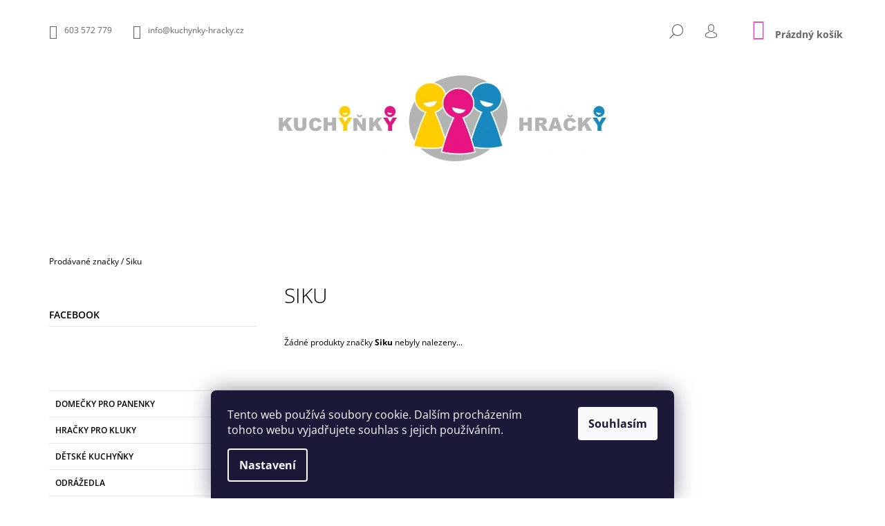

--- FILE ---
content_type: text/html; charset=utf-8
request_url: https://www.kuchynky-hracky.cz/siku/
body_size: 14637
content:
<!doctype html><html lang="cs" dir="ltr" class="header-background-light external-fonts-loaded"><head><meta charset="utf-8" /><meta name="viewport" content="width=device-width,initial-scale=1" /><title>Siku - Kuchyňky Hračky</title><link rel="preconnect" href="https://cdn.myshoptet.com" /><link rel="dns-prefetch" href="https://cdn.myshoptet.com" /><link rel="preload" href="https://cdn.myshoptet.com/prj/dist/master/cms/libs/jquery/jquery-1.11.3.min.js" as="script" /><link href="https://cdn.myshoptet.com/prj/dist/master/cms/templates/frontend_templates/shared/css/font-face/open-sans.css" rel="stylesheet"><link href="https://cdn.myshoptet.com/prj/dist/master/shop/dist/font-shoptet-09.css.be95e2133ad7f561273a.css" rel="stylesheet"><script>
dataLayer = [];
dataLayer.push({'shoptet' : {
    "pageId": -24,
    "pageType": "article",
    "currency": "CZK",
    "currencyInfo": {
        "decimalSeparator": ",",
        "exchangeRate": 1,
        "priceDecimalPlaces": 2,
        "symbol": "K\u010d",
        "symbolLeft": 0,
        "thousandSeparator": " "
    },
    "language": "cs",
    "projectId": 129667,
    "cartInfo": {
        "id": null,
        "freeShipping": false,
        "freeShippingFrom": null,
        "leftToFreeGift": {
            "formattedPrice": "0 K\u010d",
            "priceLeft": 0
        },
        "freeGift": false,
        "leftToFreeShipping": {
            "priceLeft": null,
            "dependOnRegion": null,
            "formattedPrice": null
        },
        "discountCoupon": [],
        "getNoBillingShippingPrice": {
            "withoutVat": 0,
            "vat": 0,
            "withVat": 0
        },
        "cartItems": [],
        "taxMode": "ORDINARY"
    },
    "cart": [],
    "customer": {
        "priceRatio": 1,
        "priceListId": 1,
        "groupId": null,
        "registered": false,
        "mainAccount": false
    }
}});
dataLayer.push({'cookie_consent' : {
    "marketing": "denied",
    "analytics": "denied"
}});
document.addEventListener('DOMContentLoaded', function() {
    shoptet.consent.onAccept(function(agreements) {
        if (agreements.length == 0) {
            return;
        }
        dataLayer.push({
            'cookie_consent' : {
                'marketing' : (agreements.includes(shoptet.config.cookiesConsentOptPersonalisation)
                    ? 'granted' : 'denied'),
                'analytics': (agreements.includes(shoptet.config.cookiesConsentOptAnalytics)
                    ? 'granted' : 'denied')
            },
            'event': 'cookie_consent'
        });
    });
});
</script>
<meta property="og:type" content="website"><meta property="og:site_name" content="kuchynky-hracky.cz"><meta property="og:url" content="https://www.kuchynky-hracky.cz/siku/"><meta property="og:title" content="Siku - Kuchyňky Hračky"><meta name="author" content="Kuchyňky Hračky"><meta name="web_author" content="Shoptet.cz"><meta name="dcterms.rightsHolder" content="www.kuchynky-hracky.cz"><meta name="robots" content="index,follow"><meta property="og:image" content="https://cdn.myshoptet.com/usr/www.kuchynky-hracky.cz/user/front_images/hp.jpg?t=1770144391"><meta property="og:description" content="Siku"><meta name="description" content="Siku"><style>:root {--color-primary: #d35fbc;--color-primary-h: 312;--color-primary-s: 57%;--color-primary-l: 60%;--color-primary-hover: #000000;--color-primary-hover-h: 0;--color-primary-hover-s: 0%;--color-primary-hover-l: 0%;--color-secondary: #d35fbc;--color-secondary-h: 312;--color-secondary-s: 57%;--color-secondary-l: 60%;--color-secondary-hover: #000000;--color-secondary-hover-h: 0;--color-secondary-hover-s: 0%;--color-secondary-hover-l: 0%;--color-tertiary: #000000;--color-tertiary-h: 0;--color-tertiary-s: 0%;--color-tertiary-l: 0%;--color-tertiary-hover: #000000;--color-tertiary-hover-h: 0;--color-tertiary-hover-s: 0%;--color-tertiary-hover-l: 0%;--color-header-background: #ffffff;--template-font: "Open Sans";--template-headings-font: "Open Sans";--header-background-url: none;--cookies-notice-background: #1A1937;--cookies-notice-color: #F8FAFB;--cookies-notice-button-hover: #f5f5f5;--cookies-notice-link-hover: #27263f;--templates-update-management-preview-mode-content: "Náhled aktualizací šablony je aktivní pro váš prohlížeč."}</style>
    
    <link href="https://cdn.myshoptet.com/prj/dist/master/shop/dist/main-09.less.d7bab9467edf97589f2f.css" rel="stylesheet" />
        
    <script>var shoptet = shoptet || {};</script>
    <script src="https://cdn.myshoptet.com/prj/dist/master/shop/dist/main-3g-header.js.27c4444ba5dd6be3416d.js"></script>
<!-- User include --><!-- project html code header -->
<link rel="apple-touch-icon" sizes="57x57" href="/apple-icon-57x57.png">
<link rel="apple-touch-icon" sizes="60x60" href="/apple-icon-60x60.png">
<link rel="apple-touch-icon" sizes="72x72" href="/apple-icon-72x72.png">
<link rel="apple-touch-icon" sizes="76x76" href="/apple-icon-76x76.png">
<link rel="apple-touch-icon" sizes="114x114" href="/apple-icon-114x114.png">
<link rel="apple-touch-icon" sizes="120x120" href="/apple-icon-120x120.png">
<link rel="apple-touch-icon" sizes="144x144" href="/apple-icon-144x144.png">
<link rel="apple-touch-icon" sizes="152x152" href="/apple-icon-152x152.png">
<link rel="apple-touch-icon" sizes="180x180" href="/apple-icon-180x180.png">
<link rel="icon" type="image/png" sizes="192x192"  href="/android-icon-192x192.png">
<link rel="icon" type="image/png" sizes="32x32" href="/favicon-32x32.png">
<link rel="icon" type="image/png" sizes="96x96" href="/favicon-96x96.png">
<link rel="icon" type="image/png" sizes="16x16" href="/favicon-16x16.png">
<link rel="manifest" href="/manifest.json">
<meta name="msapplication-TileColor" content="#ffffff">
<meta name="msapplication-TileImage" content="/ms-icon-144x144.png">
<meta name="theme-color" content="#ffffff">
<!-- /User include --><link rel="canonical" href="https://www.kuchynky-hracky.cz/siku/" />    <script>
        var _hwq = _hwq || [];
        _hwq.push(['setKey', '254248538D712AB4CED6E1BCE0C175B4']);
        _hwq.push(['setTopPos', '0']);
        _hwq.push(['showWidget', '22']);
        (function() {
            var ho = document.createElement('script');
            ho.src = 'https://cz.im9.cz/direct/i/gjs.php?n=wdgt&sak=254248538D712AB4CED6E1BCE0C175B4';
            var s = document.getElementsByTagName('script')[0]; s.parentNode.insertBefore(ho, s);
        })();
    </script>
    <!-- Global site tag (gtag.js) - Google Analytics -->
    <script async src="https://www.googletagmanager.com/gtag/js?id=UA-92786032-1"></script>
    <script>
        
        window.dataLayer = window.dataLayer || [];
        function gtag(){dataLayer.push(arguments);}
        

                    console.debug('default consent data');

            gtag('consent', 'default', {"ad_storage":"denied","analytics_storage":"denied","ad_user_data":"denied","ad_personalization":"denied","wait_for_update":500});
            dataLayer.push({
                'event': 'default_consent'
            });
        
        gtag('js', new Date());

                gtag('config', 'UA-92786032-1', { 'groups': "UA" });
        
        
        
        
        
        
        
        
        
        
        
        
        
        
        
        
        
        
        
        
        document.addEventListener('DOMContentLoaded', function() {
            if (typeof shoptet.tracking !== 'undefined') {
                for (var id in shoptet.tracking.bannersList) {
                    gtag('event', 'view_promotion', {
                        "send_to": "UA",
                        "promotions": [
                            {
                                "id": shoptet.tracking.bannersList[id].id,
                                "name": shoptet.tracking.bannersList[id].name,
                                "position": shoptet.tracking.bannersList[id].position
                            }
                        ]
                    });
                }
            }

            shoptet.consent.onAccept(function(agreements) {
                if (agreements.length !== 0) {
                    console.debug('gtag consent accept');
                    var gtagConsentPayload =  {
                        'ad_storage': agreements.includes(shoptet.config.cookiesConsentOptPersonalisation)
                            ? 'granted' : 'denied',
                        'analytics_storage': agreements.includes(shoptet.config.cookiesConsentOptAnalytics)
                            ? 'granted' : 'denied',
                                                                                                'ad_user_data': agreements.includes(shoptet.config.cookiesConsentOptPersonalisation)
                            ? 'granted' : 'denied',
                        'ad_personalization': agreements.includes(shoptet.config.cookiesConsentOptPersonalisation)
                            ? 'granted' : 'denied',
                        };
                    console.debug('update consent data', gtagConsentPayload);
                    gtag('consent', 'update', gtagConsentPayload);
                    dataLayer.push(
                        { 'event': 'update_consent' }
                    );
                }
            });
        });
    </script>
</head><body class="desktop id--24 in-znacka template-09 type-manufacturer-detail multiple-columns-body columns-3 ums_forms_redesign--off ums_a11y_category_page--on ums_discussion_rating_forms--off ums_flags_display_unification--on ums_a11y_login--on mobile-header-version-0"><noscript>
    <style>
        #header {
            padding-top: 0;
            position: relative !important;
            top: 0;
        }
        .header-navigation {
            position: relative !important;
        }
        .overall-wrapper {
            margin: 0 !important;
        }
        body:not(.ready) {
            visibility: visible !important;
        }
    </style>
    <div class="no-javascript">
        <div class="no-javascript__title">Musíte změnit nastavení vašeho prohlížeče</div>
        <div class="no-javascript__text">Podívejte se na: <a href="https://www.google.com/support/bin/answer.py?answer=23852">Jak povolit JavaScript ve vašem prohlížeči</a>.</div>
        <div class="no-javascript__text">Pokud používáte software na blokování reklam, může být nutné povolit JavaScript z této stránky.</div>
        <div class="no-javascript__text">Děkujeme.</div>
    </div>
</noscript>

        <div id="fb-root"></div>
        <script>
            window.fbAsyncInit = function() {
                FB.init({
                    autoLogAppEvents : true,
                    xfbml            : true,
                    version          : 'v24.0'
                });
            };
        </script>
        <script async defer crossorigin="anonymous" src="https://connect.facebook.net/cs_CZ/sdk.js#xfbml=1&version=v24.0"></script>    <div class="siteCookies siteCookies--bottom siteCookies--dark js-siteCookies" role="dialog" data-testid="cookiesPopup" data-nosnippet>
        <div class="siteCookies__form">
            <div class="siteCookies__content">
                <div class="siteCookies__text">
                    Tento web používá soubory cookie. Dalším procházením tohoto webu vyjadřujete souhlas s jejich používáním.
                </div>
                <p class="siteCookies__links">
                    <button class="siteCookies__link js-cookies-settings" aria-label="Nastavení cookies" data-testid="cookiesSettings">Nastavení</button>
                </p>
            </div>
            <div class="siteCookies__buttonWrap">
                                <button class="siteCookies__button js-cookiesConsentSubmit" value="all" aria-label="Přijmout cookies" data-testid="buttonCookiesAccept">Souhlasím</button>
            </div>
        </div>
        <script>
            document.addEventListener("DOMContentLoaded", () => {
                const siteCookies = document.querySelector('.js-siteCookies');
                document.addEventListener("scroll", shoptet.common.throttle(() => {
                    const st = document.documentElement.scrollTop;
                    if (st > 1) {
                        siteCookies.classList.add('siteCookies--scrolled');
                    } else {
                        siteCookies.classList.remove('siteCookies--scrolled');
                    }
                }, 100));
            });
        </script>
    </div>
<a href="#content" class="skip-link sr-only">Přejít na obsah</a><div class="overall-wrapper"><div class="user-action">    <dialog id="login" class="dialog dialog--modal dialog--fullscreen js-dialog--modal" aria-labelledby="loginHeading">
        <div class="dialog__close dialog__close--arrow">
                        <button type="button" class="btn toggle-window-arr" data-dialog-close data-testid="backToShop">Zpět <span>do obchodu</span></button>
            </div>
        <div class="dialog__wrapper">
            <div class="dialog__content dialog__content--form">
                <div class="dialog__header">
                    <h2 id="loginHeading" class="dialog__heading dialog__heading--login">Přihlášení k vašemu účtu</h2>
                </div>
                <div id="customerLogin" class="dialog__body">
                    <form action="/action/Customer/Login/" method="post" id="formLoginIncluded" class="csrf-enabled formLogin" data-testid="formLogin"><input type="hidden" name="referer" value="" /><div class="form-group"><div class="input-wrapper email js-validated-element-wrapper no-label"><input type="email" name="email" class="form-control" autofocus placeholder="E-mailová adresa (např. jan@novak.cz)" data-testid="inputEmail" autocomplete="email" required /></div></div><div class="form-group"><div class="input-wrapper password js-validated-element-wrapper no-label"><input type="password" name="password" class="form-control" placeholder="Heslo" data-testid="inputPassword" autocomplete="current-password" required /><span class="no-display">Nemůžete vyplnit toto pole</span><input type="text" name="surname" value="" class="no-display" /></div></div><div class="form-group"><div class="login-wrapper"><button type="submit" class="btn btn-secondary btn-text btn-login" data-testid="buttonSubmit">Přihlásit se</button><div class="password-helper"><a href="/registrace/" data-testid="signup" rel="nofollow">Nová registrace</a><a href="/klient/zapomenute-heslo/" rel="nofollow">Zapomenuté heslo</a></div></div></div></form>
                </div>
            </div>
        </div>
    </dialog>
</div><header id="header"><div class="container navigation-wrapper">
            <div class="top-nav">
    <a href="tel:603572779" class="project-phone" aria-label="Zavolat na 603572779" data-testid="contactboxPhone"><span>603 572 779</span></a><a href="mailto:info@kuchynky-hracky.cz" class="project-email" data-testid="contactboxEmail"><span>info@kuchynky-hracky.cz</span></a>
    <ul class="nav-list top-nav-right">
        <li class="subnav-left">
            <ul class="nav-list top-nav-bar">
                <li>
                    <a href="#" class="btn btn-icon btn-plain toggle-window icon-search" data-target="search" data-testid="linkSearchIcon">
                        <span class="sr-only">Hledat</span>
                    </a>
                </li>

                                    <li class="top-nav-login">
                        
        <button class="btn btn-icon btn-plain icon-login top-nav-button top-nav-button-login" type="button" data-dialog-id="login" aria-haspopup="dialog" aria-controls="login" data-testid="signin">
            <span class="sr-only">Přihlášení</span>
        </button>
                        </li>
                
                <li class="top-nav-currency">
                                    </li>
            </ul>
        </li>

        <li class="subnav-right">
            <div class="nav-list navigation-buttons">
                    
    <a href="/kosik/" class="btn btn-icon toggle-window cart-count" data-target="cart" data-testid="headerCart" rel="nofollow" aria-haspopup="dialog" aria-expanded="false" aria-controls="cart-widget">
        
                <span class="sr-only">Nákupní košík</span>
        
            <span class="cart-price visible-lg-inline-block" data-testid="headerCartPrice">
                                    Prázdný košík                            </span>
        
    
            </a>
                <a href="#" class="btn btn-icon toggle-window toggle-window menu-trigger" data-target="navigation" data-testid="hamburgerMenu">
                    <span class="sr-only">Menu</span>
                </a>
            </div>
        </li>
    </ul>
</div>
        <div class="site-name"><a href="/" data-testid="linkWebsiteLogo"><img src="https://cdn.myshoptet.com/usr/www.kuchynky-hracky.cz/user/logos/logo_kuchynky-hracky.jpg" alt="Kuchyňky Hračky" fetchpriority="low" /></a></div>        <nav id="navigation" aria-label="Hlavní menu" data-collapsible="true"><div class="navigation-in menu"><ul class="menu-level-1" role="menubar" data-testid="headerMenuItems"><li class="menu-item-698" role="none"><a href="/domecky-pro-panenky/" data-testid="headerMenuItem" role="menuitem" aria-expanded="false"><b>Domečky pro panenky</b></a></li>
<li class="menu-item-916" role="none"><a href="/hracky-pro-kluky/" data-testid="headerMenuItem" role="menuitem" aria-expanded="false"><b>Hračky pro kluky</b></a></li>
<li class="menu-item-689" role="none"><a href="/detske-kuchynky/" data-testid="headerMenuItem" role="menuitem" aria-expanded="false"><b>Dětské kuchyňky</b></a></li>
<li class="menu-item-686" role="none"><a href="/odrazedla/" data-testid="headerMenuItem" role="menuitem" aria-expanded="false"><b>Odrážedla</b></a></li>
<li class="menu-item-767" role="none"><a href="/hracky-na-zahradu-2/" data-testid="headerMenuItem" role="menuitem" aria-expanded="false"><b>Hračky na zahradu</b></a></li>
<li class="menu-item-857" role="none"><a href="/detsky-nabytek/" data-testid="headerMenuItem" role="menuitem" aria-expanded="false"><b>Dětský nábytek</b></a></li>
<li class="menu-item-39" role="none"><a href="/obchodni-podminky/" data-testid="headerMenuItem" role="menuitem" aria-expanded="false"><b>Obchodní podmínky</b></a></li>
<li class="menu-item--6" role="none"><a href="/napiste-nam/" data-testid="headerMenuItem" role="menuitem" aria-expanded="false"><b>Napište nám</b></a></li>
<li class="menu-item-29" role="none"><a href="/kontakty/" data-testid="headerMenuItem" role="menuitem" aria-expanded="false"><b>Kontakty</b></a></li>
<li class="menu-item-954" role="none"><a href="/zasiilame-i-na-slovensko/" data-testid="headerMenuItem" role="menuitem" aria-expanded="false"><b>Doprava</b></a></li>
<li class="menu-item-2376" role="none"><a href="/ochrana-osobnich-udaju/" data-testid="headerMenuItem" role="menuitem" aria-expanded="false"><b>Ochrana osobních údajů</b></a></li>
<li class="menu-item-2379" role="none"><a href="/zasady-pouzivani-souboru-cookies/" data-testid="headerMenuItem" role="menuitem" aria-expanded="false"><b>Zásady používání souborů cookies</b></a></li>
</ul>
    </div><span class="navigation-close"></span></nav><div class="menu-helper" data-testid="hamburgerMenu"><span>Více</span></div>
    </div></header><!-- / header -->

    

<div id="content-wrapper" class="container content-wrapper">
    
                                <div class="breadcrumbs navigation-home-icon-wrapper" itemscope itemtype="https://schema.org/BreadcrumbList">
                                                                            <span id="navigation-first" data-basetitle="Kuchyňky Hračky" itemprop="itemListElement" itemscope itemtype="https://schema.org/ListItem">
                <a href="/" itemprop="item" class="navigation-home-icon"><span class="sr-only" itemprop="name">Domů</span></a>
                <span class="navigation-bullet">/</span>
                <meta itemprop="position" content="1" />
            </span>
                                <span id="navigation-1" itemprop="itemListElement" itemscope itemtype="https://schema.org/ListItem">
                <a href="/znacka/" itemprop="item" data-testid="breadcrumbsSecondLevel"><span itemprop="name">Prodávané značky</span></a>
                <span class="navigation-bullet">/</span>
                <meta itemprop="position" content="2" />
            </span>
                                            <span id="navigation-2" itemprop="itemListElement" itemscope itemtype="https://schema.org/ListItem" data-testid="breadcrumbsLastLevel">
                <meta itemprop="item" content="https://www.kuchynky-hracky.cz/siku/" />
                <meta itemprop="position" content="3" />
                <span itemprop="name" data-title="Siku">Siku</span>
            </span>
            </div>
            
    <div class="content-wrapper-in">
                                                <aside class="sidebar sidebar-left"  data-testid="sidebarMenu">
                                                                                                <div class="sidebar-inner">
                                                                                                        <div class="box box-bg-variant box-sm box-facebook">            <div id="facebookWidget">
            <h4><span>Facebook</span></h4>
                <div id="fb-widget-wrap">
        <div class="fb-page"
             data-href="http://www.facebook.com/kuchynkyhracky/"
             data-width="200"
             data-height="398"
             data-hide-cover="false"
             data-show-facepile="true"
             data-show-posts="false">
            <blockquote cite="http://www.facebook.com/kuchynkyhracky/" class="fb-xfbml-parse-ignore">
                <a href="http://www.facebook.com/kuchynkyhracky/">Kuchyňky Hračky</a>
            </blockquote>
        </div>
    </div>

    <script>
        (function () {
            var isInstagram = /Instagram/i.test(navigator.userAgent || "");

            if (isInstagram) {
                var wrap = document.getElementById("fb-widget-wrap");
                if (wrap) {
                    wrap.innerHTML =
                        '<a href="http://www.facebook.com/kuchynkyhracky/" target="_blank" rel="noopener noreferrer" class="btn btn-secondary">' +
                        'Facebook' +
                        '</a>';
                }
            }
        })();
    </script>

        </div>
    </div>
                                                                                                            <div class="box box-bg-default box-categories">    <div class="skip-link__wrapper">
        <span id="categories-start" class="skip-link__target js-skip-link__target sr-only" tabindex="-1">&nbsp;</span>
        <a href="#categories-end" class="skip-link skip-link--start sr-only js-skip-link--start">Přeskočit kategorie</a>
    </div>




<div id="categories"><div class="categories cat-01 external" id="cat-698"><div class="topic"><a href="/domecky-pro-panenky/">Domečky pro panenky<span class="cat-trigger">&nbsp;</span></a></div></div><div class="categories cat-02 expanded" id="cat-916"><div class="topic"><a href="/hracky-pro-kluky/">Hračky pro kluky<span class="cat-trigger">&nbsp;</span></a></div></div><div class="categories cat-01 expandable external" id="cat-689"><div class="topic"><a href="/detske-kuchynky/">Dětské kuchyňky<span class="cat-trigger">&nbsp;</span></a></div>

    </div><div class="categories cat-02 expandable external" id="cat-686"><div class="topic"><a href="/odrazedla/">Odrážedla<span class="cat-trigger">&nbsp;</span></a></div>

    </div><div class="categories cat-01 expandable external" id="cat-767"><div class="topic"><a href="/hracky-na-zahradu-2/">Hračky na zahradu<span class="cat-trigger">&nbsp;</span></a></div>

    </div><div class="categories cat-02 expandable external" id="cat-857"><div class="topic"><a href="/detsky-nabytek/">Dětský nábytek<span class="cat-trigger">&nbsp;</span></a></div>

    </div>        </div>

    <div class="skip-link__wrapper">
        <a href="#categories-start" class="skip-link skip-link--end sr-only js-skip-link--end" tabindex="-1" hidden>Přeskočit kategorie</a>
        <span id="categories-end" class="skip-link__target js-skip-link__target sr-only" tabindex="-1">&nbsp;</span>
    </div>
</div>
                                                                                                                                                                            <div class="box box-bg-variant box-sm box-topProducts">        <div class="top-products-wrapper js-top10" >
        <h4><span>Top 10 produktů</span></h4>
        <ol class="top-products">
                            <li class="display-image">
                                            <a href="/domecek-pro-panenky-paula/" class="top-products-image">
                            <img src="data:image/svg+xml,%3Csvg%20width%3D%22100%22%20height%3D%22100%22%20xmlns%3D%22http%3A%2F%2Fwww.w3.org%2F2000%2Fsvg%22%3E%3C%2Fsvg%3E" alt="Domeček pro panenky Paula" width="100" height="100"  data-src="https://cdn.myshoptet.com/usr/www.kuchynky-hracky.cz/user/shop/related/20850-7_domecek-pro-panenky-paula.jpg?5aae37dd" fetchpriority="low" />
                        </a>
                                        <a href="/domecek-pro-panenky-paula/" class="top-products-content">
                        <span class="top-products-name">  Domeček pro panenky PAULA</span>
                        
                                                        <strong>
                                1 290 Kč
                                    

                            </strong>
                                                    
                    </a>
                </li>
                            <li class="display-image">
                                            <a href="/herni-stolek-beach/" class="top-products-image">
                            <img src="data:image/svg+xml,%3Csvg%20width%3D%22100%22%20height%3D%22100%22%20xmlns%3D%22http%3A%2F%2Fwww.w3.org%2F2000%2Fsvg%22%3E%3C%2Fsvg%3E" alt="herni stul pisecna zatoka 762700 E" width="100" height="100"  data-src="https://cdn.myshoptet.com/usr/www.kuchynky-hracky.cz/user/shop/related/712-4_herni-stul-pisecna-zatoka-762700-e.jpg?58bd97d7" fetchpriority="low" />
                        </a>
                                        <a href="/herni-stolek-beach/" class="top-products-content">
                        <span class="top-products-name">  Herní stolek BEACH</span>
                        
                                                        <strong>
                                2 590 Kč
                                    

                            </strong>
                                                    
                    </a>
                </li>
                            <li class="display-image">
                                            <a href="/step2-piskoviste-play-store/" class="top-products-image">
                            <img src="data:image/svg+xml,%3Csvg%20width%3D%22100%22%20height%3D%22100%22%20xmlns%3D%22http%3A%2F%2Fwww.w3.org%2F2000%2Fsvg%22%3E%3C%2Fsvg%3E" alt="830200 a" width="100" height="100"  data-src="https://cdn.myshoptet.com/usr/www.kuchynky-hracky.cz/user/shop/related/590_830200-a.jpg?5840006b" fetchpriority="low" />
                        </a>
                                        <a href="/step2-piskoviste-play-store/" class="top-products-content">
                        <span class="top-products-name">  Pískoviště PLAY STORE</span>
                        
                                                        <strong>
                                2 450 Kč
                                    

                            </strong>
                                                    
                    </a>
                </li>
                            <li class="display-image">
                                            <a href="/odrazedlo-wishbone-bike-original-3v1/" class="top-products-image">
                            <img src="data:image/svg+xml,%3Csvg%20width%3D%22100%22%20height%3D%22100%22%20xmlns%3D%22http%3A%2F%2Fwww.w3.org%2F2000%2Fsvg%22%3E%3C%2Fsvg%3E" alt="odrazedlo wishbone bike original 3v1" width="100" height="100"  data-src="https://cdn.myshoptet.com/usr/www.kuchynky-hracky.cz/user/shop/related/38-7_odrazedlo-wishbone-bike-original-3v1.jpg?58aaccc3" fetchpriority="low" />
                        </a>
                                        <a href="/odrazedlo-wishbone-bike-original-3v1/" class="top-products-content">
                        <span class="top-products-name">  Odrážedlo Wishbone Bike Original 3v1</span>
                        
                                                        <strong>
                                4 067 Kč
                                    

                            </strong>
                                                    
                    </a>
                </li>
                            <li class="display-image">
                                            <a href="/vytvarna-dilna/" class="top-products-image">
                            <img src="data:image/svg+xml,%3Csvg%20width%3D%22100%22%20height%3D%22100%22%20xmlns%3D%22http%3A%2F%2Fwww.w3.org%2F2000%2Fsvg%22%3E%3C%2Fsvg%3E" alt="26956 RS NL 1" width="100" height="100"  data-src="https://cdn.myshoptet.com/usr/www.kuchynky-hracky.cz/user/shop/related/652_26956-rs-nl-1.jpg?58a9c331" fetchpriority="low" />
                        </a>
                                        <a href="/vytvarna-dilna/" class="top-products-content">
                        <span class="top-products-name">  Výtvarná dílna</span>
                        
                                                        <strong>
                                2 785 Kč
                                    

                            </strong>
                                                    
                    </a>
                </li>
                            <li class="display-image">
                                            <a href="/detska-kuchynka-let-cook/" class="top-products-image">
                            <img src="data:image/svg+xml,%3Csvg%20width%3D%22100%22%20height%3D%22100%22%20xmlns%3D%22http%3A%2F%2Fwww.w3.org%2F2000%2Fsvg%22%3E%3C%2Fsvg%3E" alt="KidKraft Dětská kuchyňka LETŚ COOK" width="100" height="100"  data-src="https://cdn.myshoptet.com/usr/www.kuchynky-hracky.cz/user/shop/related/19044-7_kidkraft-detska-kuchynka-lets-cook.jpg?5a01950f" fetchpriority="low" />
                        </a>
                                        <a href="/detska-kuchynka-let-cook/" class="top-products-content">
                        <span class="top-products-name">  Dětská kuchyňka LETŚ COOK</span>
                        
                                                        <strong>
                                2 282 Kč
                                    

                            </strong>
                                                    
                    </a>
                </li>
                            <li class="display-image">
                                            <a href="/detska-kuchynka-retro/" class="top-products-image">
                            <img src="data:image/svg+xml,%3Csvg%20width%3D%22100%22%20height%3D%22100%22%20xmlns%3D%22http%3A%2F%2Fwww.w3.org%2F2000%2Fsvg%22%3E%3C%2Fsvg%3E" alt="1256e906d9fd3eabbdac80be728148a4" width="100" height="100"  data-src="https://cdn.myshoptet.com/usr/www.kuchynky-hracky.cz/user/shop/related/20667-2_1256e906d9fd3eabbdac80be728148a4.jpg?5aacf340" fetchpriority="low" />
                        </a>
                                        <a href="/detska-kuchynka-retro/" class="top-products-content">
                        <span class="top-products-name">  Dětská kuchyňka RETRO</span>
                        
                                                        <strong>
                                2 850 Kč
                                    

                            </strong>
                                                    
                    </a>
                </li>
                            <li class="display-image">
                                            <a href="/domecek-pro-panenky-lila/" class="top-products-image">
                            <img src="data:image/svg+xml,%3Csvg%20width%3D%22100%22%20height%3D%22100%22%20xmlns%3D%22http%3A%2F%2Fwww.w3.org%2F2000%2Fsvg%22%3E%3C%2Fsvg%3E" alt="30c8b426e97f6668d7036fd78f8489da" width="100" height="100"  data-src="https://cdn.myshoptet.com/usr/www.kuchynky-hracky.cz/user/shop/related/20772-2_30c8b426e97f6668d7036fd78f8489da.jpg?5aae3171" fetchpriority="low" />
                        </a>
                                        <a href="/domecek-pro-panenky-lila/" class="top-products-content">
                        <span class="top-products-name">  Domeček pro panenky LILA</span>
                        
                                                        <strong>
                                2 165 Kč
                                    

                            </strong>
                                                    
                    </a>
                </li>
                            <li class="display-image">
                                            <a href="/vodni-hriste-rain-shower/" class="top-products-image">
                            <img src="data:image/svg+xml,%3Csvg%20width%3D%22100%22%20height%3D%22100%22%20xmlns%3D%22http%3A%2F%2Fwww.w3.org%2F2000%2Fsvg%22%3E%3C%2Fsvg%3E" alt="874600 RAIN a" width="100" height="100"  data-src="https://cdn.myshoptet.com/usr/www.kuchynky-hracky.cz/user/shop/related/822_874600-rain-a.jpg?59927d30" fetchpriority="low" />
                        </a>
                                        <a href="/vodni-hriste-rain-shower/" class="top-products-content">
                        <span class="top-products-name">  Vodní hřiště RAIN SHOWER</span>
                        
                                                        <strong>
                                2 950 Kč
                                    

                            </strong>
                                                    
                    </a>
                </li>
                            <li class="display-image">
                                            <a href="/detska-kuchynka-classic/" class="top-products-image">
                            <img src="data:image/svg+xml,%3Csvg%20width%3D%22100%22%20height%3D%22100%22%20xmlns%3D%22http%3A%2F%2Fwww.w3.org%2F2000%2Fsvg%22%3E%3C%2Fsvg%3E" alt="Dětská kuchyňka CLASSIC" width="100" height="100"  data-src="https://cdn.myshoptet.com/usr/www.kuchynky-hracky.cz/user/shop/related/20421_detska-kuchynka-classic.gif?5aace64e" fetchpriority="low" />
                        </a>
                                        <a href="/detska-kuchynka-classic/" class="top-products-content">
                        <span class="top-products-name">  Dětská kuchyňka CLASSIC</span>
                        
                                                        <strong>
                                1 670 Kč
                                    

                            </strong>
                                                    
                    </a>
                </li>
                    </ol>
    </div>
</div>
                                                                                                            <div class="box box-bg-default box-sm box-toplist">    <div id="toplist">
        <h4><span>Toplist</span></h4>
        <div class="text-center">
            
        </div>
    </div>
</div>
                                                                    </div>
                                                            </aside>
                            <main id="content" class="content narrow">
                                <div class="manufacturerDetail">
        <h1 class="category-title" data-testid="titleCategory">Siku</h1>
                
    </div>
    <div id="filters-wrapper"></div>
                <div class="category-perex">
            Žádné produkty značky <strong>Siku</strong> nebyly nalezeny...
        </div>
                        </main>
    </div>
    
            
    
                    <div id="cart-widget" class="content-window cart-window" role="dialog" aria-hidden="true">
                <div class="content-window-in cart-window-in">
                                <button type="button" class="btn toggle-window-arr toggle-window" data-target="cart" data-testid="backToShop" aria-controls="cart-widget">Zpět <span>do obchodu</span></button>
                        <div class="container place-cart-here">
                        <div class="loader-overlay">
                            <div class="loader"></div>
                        </div>
                    </div>
                </div>
            </div>
            <div class="content-window search-window" itemscope itemtype="https://schema.org/WebSite">
                <meta itemprop="headline" content="Prodávané značky"/><meta itemprop="url" content="https://www.kuchynky-hracky.cz"/><meta itemprop="text" content="Siku"/>                <div class="content-window-in search-window-in">
                                <button type="button" class="btn toggle-window-arr toggle-window" data-target="search" data-testid="backToShop" aria-controls="cart-widget">Zpět <span>do obchodu</span></button>
                        <div class="container">
                        <div class="search"><h2>Co potřebujete najít?</h2><form action="/action/ProductSearch/prepareString/" method="post"
    id="formSearchForm" class="search-form compact-form js-search-main"
    itemprop="potentialAction" itemscope itemtype="https://schema.org/SearchAction" data-testid="searchForm">
    <fieldset>
        <meta itemprop="target"
            content="https://www.kuchynky-hracky.cz/vyhledavani/?string={string}"/>
        <input type="hidden" name="language" value="cs"/>
        
            
<input
    type="search"
    name="string"
        class="query-input form-control search-input js-search-input lg"
    placeholder="Napište, co hledáte"
    autocomplete="off"
    required
    itemprop="query-input"
    aria-label="Vyhledávání"
    data-testid="searchInput"
>
            <button type="submit" class="btn btn-default btn-arrow-right btn-lg" data-testid="searchBtn"><span class="sr-only">Hledat</span></button>
        
    </fieldset>
</form>
<h3>Doporučujeme</h3><div class="recommended-products"><a href="#" class="browse next"><span class="sr-only">Následující</span></a><a href="#" class="browse prev inactive"><span class="sr-only">Předchozí</span></a><div class="indicator"><div></div></div><div class="row active"><div class="col-sm-4"><a href="/domecek-pro-panenky-paula/" class="recommended-product"><img src="data:image/svg+xml,%3Csvg%20width%3D%22100%22%20height%3D%22100%22%20xmlns%3D%22http%3A%2F%2Fwww.w3.org%2F2000%2Fsvg%22%3E%3C%2Fsvg%3E" alt="Domeček pro panenky Paula" width="100" height="100"  data-src="https://cdn.myshoptet.com/usr/www.kuchynky-hracky.cz/user/shop/related/20850-7_domecek-pro-panenky-paula.jpg?5aae37dd" fetchpriority="low" />                        <span class="p-bottom">
                            <strong class="name" data-testid="productCardName">  Domeček pro panenky PAULA</strong>

                                                            <strong class="price price-final" data-testid="productCardPrice">1 290 Kč</strong>
                            
                                                            <span class="price-standard-wrapper"><span class="price-standard-label">Původně:</span> <span class="price-standard"><span>1 745 Kč</span></span></span>
                                                    </span>
</a></div><div class="col-sm-4"><a href="/herni-stolek-beach/" class="recommended-product"><img src="data:image/svg+xml,%3Csvg%20width%3D%22100%22%20height%3D%22100%22%20xmlns%3D%22http%3A%2F%2Fwww.w3.org%2F2000%2Fsvg%22%3E%3C%2Fsvg%3E" alt="herni stul pisecna zatoka 762700 E" width="100" height="100"  data-src="https://cdn.myshoptet.com/usr/www.kuchynky-hracky.cz/user/shop/related/712-4_herni-stul-pisecna-zatoka-762700-e.jpg?58bd97d7" fetchpriority="low" />                        <span class="p-bottom">
                            <strong class="name" data-testid="productCardName">  Herní stolek BEACH</strong>

                                                            <strong class="price price-final" data-testid="productCardPrice">2 590 Kč</strong>
                            
                                                            <span class="price-standard-wrapper"><span class="price-standard-label">Původně:</span> <span class="price-standard"><span>2 690 Kč</span></span></span>
                                                    </span>
</a></div><div class="col-sm-4"><a href="/step2-piskoviste-play-store/" class="recommended-product"><img src="data:image/svg+xml,%3Csvg%20width%3D%22100%22%20height%3D%22100%22%20xmlns%3D%22http%3A%2F%2Fwww.w3.org%2F2000%2Fsvg%22%3E%3C%2Fsvg%3E" alt="830200 a" width="100" height="100"  data-src="https://cdn.myshoptet.com/usr/www.kuchynky-hracky.cz/user/shop/related/590_830200-a.jpg?5840006b" fetchpriority="low" />                        <span class="p-bottom">
                            <strong class="name" data-testid="productCardName">  Pískoviště PLAY STORE</strong>

                                                            <strong class="price price-final" data-testid="productCardPrice">2 450 Kč</strong>
                            
                                                            <span class="price-standard-wrapper"><span class="price-standard-label">Původně:</span> <span class="price-standard"><span>2 590 Kč</span></span></span>
                                                    </span>
</a></div></div><div class="row"><div class="col-sm-4"><a href="/odrazedlo-wishbone-bike-original-3v1/" class="recommended-product"><img src="data:image/svg+xml,%3Csvg%20width%3D%22100%22%20height%3D%22100%22%20xmlns%3D%22http%3A%2F%2Fwww.w3.org%2F2000%2Fsvg%22%3E%3C%2Fsvg%3E" alt="odrazedlo wishbone bike original 3v1" width="100" height="100"  data-src="https://cdn.myshoptet.com/usr/www.kuchynky-hracky.cz/user/shop/related/38-7_odrazedlo-wishbone-bike-original-3v1.jpg?58aaccc3" fetchpriority="low" />                        <span class="p-bottom">
                            <strong class="name" data-testid="productCardName">  Odrážedlo Wishbone Bike Original 3v1</strong>

                                                            <strong class="price price-final" data-testid="productCardPrice">4 067 Kč</strong>
                            
                                                            <span class="price-standard-wrapper"><span class="price-standard-label">Původně:</span> <span class="price-standard"><span>4 337 Kč</span></span></span>
                                                    </span>
</a></div><div class="col-sm-4"><a href="/vytvarna-dilna/" class="recommended-product"><img src="data:image/svg+xml,%3Csvg%20width%3D%22100%22%20height%3D%22100%22%20xmlns%3D%22http%3A%2F%2Fwww.w3.org%2F2000%2Fsvg%22%3E%3C%2Fsvg%3E" alt="26956 RS NL 1" width="100" height="100"  data-src="https://cdn.myshoptet.com/usr/www.kuchynky-hracky.cz/user/shop/related/652_26956-rs-nl-1.jpg?58a9c331" fetchpriority="low" />                        <span class="p-bottom">
                            <strong class="name" data-testid="productCardName">  Výtvarná dílna</strong>

                                                            <strong class="price price-final" data-testid="productCardPrice">2 785 Kč</strong>
                            
                                                            <span class="price-standard-wrapper"><span class="price-standard-label">Původně:</span> <span class="price-standard"><span>2 931 Kč</span></span></span>
                                                    </span>
</a></div><div class="col-sm-4 active"><a href="/detska-kuchynka-let-cook/" class="recommended-product"><img src="data:image/svg+xml,%3Csvg%20width%3D%22100%22%20height%3D%22100%22%20xmlns%3D%22http%3A%2F%2Fwww.w3.org%2F2000%2Fsvg%22%3E%3C%2Fsvg%3E" alt="KidKraft Dětská kuchyňka LETŚ COOK" width="100" height="100"  data-src="https://cdn.myshoptet.com/usr/www.kuchynky-hracky.cz/user/shop/related/19044-7_kidkraft-detska-kuchynka-lets-cook.jpg?5a01950f" fetchpriority="low" />                        <span class="p-bottom">
                            <strong class="name" data-testid="productCardName">  Dětská kuchyňka LETŚ COOK</strong>

                                                            <strong class="price price-final" data-testid="productCardPrice">2 282 Kč</strong>
                            
                                                            <span class="price-standard-wrapper"><span class="price-standard-label">Původně:</span> <span class="price-standard"><span>2 405 Kč</span></span></span>
                                                    </span>
</a></div></div><div class="row"><div class="col-sm-4"><a href="/detska-kuchynka-retro/" class="recommended-product"><img src="data:image/svg+xml,%3Csvg%20width%3D%22100%22%20height%3D%22100%22%20xmlns%3D%22http%3A%2F%2Fwww.w3.org%2F2000%2Fsvg%22%3E%3C%2Fsvg%3E" alt="1256e906d9fd3eabbdac80be728148a4" width="100" height="100"  data-src="https://cdn.myshoptet.com/usr/www.kuchynky-hracky.cz/user/shop/related/20667-2_1256e906d9fd3eabbdac80be728148a4.jpg?5aacf340" fetchpriority="low" />                        <span class="p-bottom">
                            <strong class="name" data-testid="productCardName">  Dětská kuchyňka RETRO</strong>

                                                            <strong class="price price-final" data-testid="productCardPrice">2 850 Kč</strong>
                            
                                                            <span class="price-standard-wrapper"><span class="price-standard-label">Původně:</span> <span class="price-standard"><span>3 215 Kč</span></span></span>
                                                    </span>
</a></div><div class="col-sm-4"><a href="/domecek-pro-panenky-lila/" class="recommended-product"><img src="data:image/svg+xml,%3Csvg%20width%3D%22100%22%20height%3D%22100%22%20xmlns%3D%22http%3A%2F%2Fwww.w3.org%2F2000%2Fsvg%22%3E%3C%2Fsvg%3E" alt="30c8b426e97f6668d7036fd78f8489da" width="100" height="100"  data-src="https://cdn.myshoptet.com/usr/www.kuchynky-hracky.cz/user/shop/related/20772-2_30c8b426e97f6668d7036fd78f8489da.jpg?5aae3171" fetchpriority="low" />                        <span class="p-bottom">
                            <strong class="name" data-testid="productCardName">  Domeček pro panenky LILA</strong>

                                                            <strong class="price price-final" data-testid="productCardPrice">2 165 Kč</strong>
                            
                                                            <span class="price-standard-wrapper"><span class="price-standard-label">Původně:</span> <span class="price-standard"><span>2 570 Kč</span></span></span>
                                                    </span>
</a></div><div class="col-sm-4"><a href="/vodni-hriste-rain-shower/" class="recommended-product"><img src="data:image/svg+xml,%3Csvg%20width%3D%22100%22%20height%3D%22100%22%20xmlns%3D%22http%3A%2F%2Fwww.w3.org%2F2000%2Fsvg%22%3E%3C%2Fsvg%3E" alt="874600 RAIN a" width="100" height="100"  data-src="https://cdn.myshoptet.com/usr/www.kuchynky-hracky.cz/user/shop/related/822_874600-rain-a.jpg?59927d30" fetchpriority="low" />                        <span class="p-bottom">
                            <strong class="name" data-testid="productCardName">  Vodní hřiště RAIN SHOWER</strong>

                                                            <strong class="price price-final" data-testid="productCardPrice">2 950 Kč</strong>
                            
                                                            <span class="price-standard-wrapper"><span class="price-standard-label">Původně:</span> <span class="price-standard"><span>3 155 Kč</span></span></span>
                                                    </span>
</a></div></div></div></div>
                    </div>
                </div>
            </div>
            
</div>
        
        
            <footer id="footer">
            <h2 class="sr-only">Zápatí</h2>

                                                
                                    <div class="container footer-bottom">
                <span id="signature" style="display: inline-block !important; visibility: visible !important;"><a href="https://www.shoptet.cz/?utm_source=footer&utm_medium=link&utm_campaign=create_by_shoptet" class="image" target="_blank"><img src="data:image/svg+xml,%3Csvg%20width%3D%2217%22%20height%3D%2217%22%20xmlns%3D%22http%3A%2F%2Fwww.w3.org%2F2000%2Fsvg%22%3E%3C%2Fsvg%3E" data-src="https://cdn.myshoptet.com/prj/dist/master/cms/img/common/logo/shoptetLogo.svg" width="17" height="17" alt="Shoptet" class="vam" fetchpriority="low" /></a><a href="https://www.shoptet.cz/?utm_source=footer&utm_medium=link&utm_campaign=create_by_shoptet" class="title" target="_blank">Vytvořil Shoptet</a></span>
                <span class="copyright" data-testid="textCopyright">
                    © 2026 Kuchyňky Hračky. Všechna práva vyhrazena.                                    </span>

                            </div>

        </footer>
    
        </div>
        <!-- / overall-wrapper -->

                    <script src="https://cdn.myshoptet.com/prj/dist/master/cms/libs/jquery/jquery-1.11.3.min.js"></script>
                <script>var shoptet = shoptet || {};shoptet.abilities = {"about":{"generation":3,"id":"09"},"config":{"category":{"product":{"image_size":"detail"}},"navigation_breakpoint":767,"number_of_active_related_products":3,"product_slider":{"autoplay":false,"autoplay_speed":3000,"loop":true,"navigation":true,"pagination":true,"shadow_size":0}},"elements":{"recapitulation_in_checkout":true},"feature":{"directional_thumbnails":true,"extended_ajax_cart":true,"extended_search_whisperer":false,"fixed_header":false,"images_in_menu":false,"product_slider":false,"simple_ajax_cart":false,"smart_labels":false,"tabs_accordion":false,"tabs_responsive":false,"top_navigation_menu":false,"user_action_fullscreen":true}};shoptet.design = {"template":{"name":"Tango","colorVariant":"09-six"},"layout":{"homepage":"catalog3","subPage":"catalog3","productDetail":"catalog3"},"colorScheme":{"conversionColor":"#d35fbc","conversionColorHover":"#000000","color1":"#d35fbc","color2":"#000000","color3":"#000000","color4":"#000000"},"fonts":{"heading":"Open Sans","text":"Open Sans"},"header":{"backgroundImage":null,"image":null,"logo":"https:\/\/www.kuchynky-hracky.czuser\/logos\/logo_kuchynky-hracky.jpg","color":"#ffffff"},"background":{"enabled":false,"color":null,"image":null}};shoptet.config = {};shoptet.events = {};shoptet.runtime = {};shoptet.content = shoptet.content || {};shoptet.updates = {};shoptet.messages = [];shoptet.messages['lightboxImg'] = "Obrázek";shoptet.messages['lightboxOf'] = "z";shoptet.messages['more'] = "Více";shoptet.messages['cancel'] = "Zrušit";shoptet.messages['removedItem'] = "Položka byla odstraněna z košíku.";shoptet.messages['discountCouponWarning'] = "Zapomněli jste uplatnit slevový kupón. Pro pokračování jej uplatněte pomocí tlačítka vedle vstupního pole, nebo jej smažte.";shoptet.messages['charsNeeded'] = "Prosím, použijte minimálně 3 znaky!";shoptet.messages['invalidCompanyId'] = "Neplané IČ, povoleny jsou pouze číslice";shoptet.messages['needHelp'] = "Potřebujete pomoc?";shoptet.messages['showContacts'] = "Zobrazit kontakty";shoptet.messages['hideContacts'] = "Skrýt kontakty";shoptet.messages['ajaxError'] = "Došlo k chybě; obnovte prosím stránku a zkuste to znovu.";shoptet.messages['variantWarning'] = "Zvolte prosím variantu produktu.";shoptet.messages['chooseVariant'] = "Zvolte variantu";shoptet.messages['unavailableVariant'] = "Tato varianta není dostupná a není možné ji objednat.";shoptet.messages['withVat'] = "včetně DPH";shoptet.messages['withoutVat'] = "bez DPH";shoptet.messages['toCart'] = "Do košíku";shoptet.messages['emptyCart'] = "Prázdný košík";shoptet.messages['change'] = "Změnit";shoptet.messages['chosenBranch'] = "Zvolená pobočka";shoptet.messages['validatorRequired'] = "Povinné pole";shoptet.messages['validatorEmail'] = "Prosím vložte platnou e-mailovou adresu";shoptet.messages['validatorUrl'] = "Prosím vložte platnou URL adresu";shoptet.messages['validatorDate'] = "Prosím vložte platné datum";shoptet.messages['validatorNumber'] = "Vložte číslo";shoptet.messages['validatorDigits'] = "Prosím vložte pouze číslice";shoptet.messages['validatorCheckbox'] = "Zadejte prosím všechna povinná pole";shoptet.messages['validatorConsent'] = "Bez souhlasu nelze odeslat.";shoptet.messages['validatorPassword'] = "Hesla se neshodují";shoptet.messages['validatorInvalidPhoneNumber'] = "Vyplňte prosím platné telefonní číslo bez předvolby.";shoptet.messages['validatorInvalidPhoneNumberSuggestedRegion'] = "Neplatné číslo — navržený region: %1";shoptet.messages['validatorInvalidCompanyId'] = "Neplatné IČ, musí být ve tvaru jako %1";shoptet.messages['validatorFullName'] = "Nezapomněli jste příjmení?";shoptet.messages['validatorHouseNumber'] = "Prosím zadejte správné číslo domu";shoptet.messages['validatorZipCode'] = "Zadané PSČ neodpovídá zvolené zemi";shoptet.messages['validatorShortPhoneNumber'] = "Telefonní číslo musí mít min. 8 znaků";shoptet.messages['choose-personal-collection'] = "Prosím vyberte místo doručení u osobního odběru, není zvoleno.";shoptet.messages['choose-external-shipping'] = "Upřesněte prosím vybraný způsob dopravy";shoptet.messages['choose-ceska-posta'] = "Pobočka České Pošty není určena, zvolte prosím některou";shoptet.messages['choose-hupostPostaPont'] = "Pobočka Maďarské pošty není vybrána, zvolte prosím nějakou";shoptet.messages['choose-postSk'] = "Pobočka Slovenské pošty není zvolena, vyberte prosím některou";shoptet.messages['choose-ulozenka'] = "Pobočka Uloženky nebyla zvolena, prosím vyberte některou";shoptet.messages['choose-zasilkovna'] = "Pobočka Zásilkovny nebyla zvolena, prosím vyberte některou";shoptet.messages['choose-ppl-cz'] = "Pobočka PPL ParcelShop nebyla vybrána, vyberte prosím jednu";shoptet.messages['choose-glsCz'] = "Pobočka GLS ParcelShop nebyla zvolena, prosím vyberte některou";shoptet.messages['choose-dpd-cz'] = "Ani jedna z poboček služby DPD Parcel Shop nebyla zvolená, prosím vyberte si jednu z možností.";shoptet.messages['watchdogType'] = "Je zapotřebí vybrat jednu z možností u sledování produktu.";shoptet.messages['watchdog-consent-required'] = "Musíte zaškrtnout všechny povinné souhlasy";shoptet.messages['watchdogEmailEmpty'] = "Prosím vyplňte e-mail";shoptet.messages['privacyPolicy'] = 'Musíte souhlasit s ochranou osobních údajů';shoptet.messages['amountChanged'] = '(množství bylo změněno)';shoptet.messages['unavailableCombination'] = 'Není k dispozici v této kombinaci';shoptet.messages['specifyShippingMethod'] = 'Upřesněte dopravu';shoptet.messages['PIScountryOptionMoreBanks'] = 'Možnost platby z %1 bank';shoptet.messages['PIScountryOptionOneBank'] = 'Možnost platby z 1 banky';shoptet.messages['PIScurrencyInfoCZK'] = 'V měně CZK lze zaplatit pouze prostřednictvím českých bank.';shoptet.messages['PIScurrencyInfoHUF'] = 'V měně HUF lze zaplatit pouze prostřednictvím maďarských bank.';shoptet.messages['validatorVatIdWaiting'] = "Ověřujeme";shoptet.messages['validatorVatIdValid'] = "Ověřeno";shoptet.messages['validatorVatIdInvalid'] = "DIČ se nepodařilo ověřit, i přesto můžete objednávku dokončit";shoptet.messages['validatorVatIdInvalidOrderForbid'] = "Zadané DIČ nelze nyní ověřit, protože služba ověřování je dočasně nedostupná. Zkuste opakovat zadání později, nebo DIČ vymažte s vaši objednávku dokončete v režimu OSS. Případně kontaktujte prodejce.";shoptet.messages['validatorVatIdInvalidOssRegime'] = "Zadané DIČ nemůže být ověřeno, protože služba ověřování je dočasně nedostupná. Vaše objednávka bude dokončena v režimu OSS. Případně kontaktujte prodejce.";shoptet.messages['previous'] = "Předchozí";shoptet.messages['next'] = "Následující";shoptet.messages['close'] = "Zavřít";shoptet.messages['imageWithoutAlt'] = "Tento obrázek nemá popisek";shoptet.messages['newQuantity'] = "Nové množství:";shoptet.messages['currentQuantity'] = "Aktuální množství:";shoptet.messages['quantityRange'] = "Prosím vložte číslo v rozmezí %1 a %2";shoptet.messages['skipped'] = "Přeskočeno";shoptet.messages.validator = {};shoptet.messages.validator.nameRequired = "Zadejte jméno a příjmení.";shoptet.messages.validator.emailRequired = "Zadejte e-mailovou adresu (např. jan.novak@example.com).";shoptet.messages.validator.phoneRequired = "Zadejte telefonní číslo.";shoptet.messages.validator.messageRequired = "Napište komentář.";shoptet.messages.validator.descriptionRequired = shoptet.messages.validator.messageRequired;shoptet.messages.validator.captchaRequired = "Vyplňte bezpečnostní kontrolu.";shoptet.messages.validator.consentsRequired = "Potvrďte svůj souhlas.";shoptet.messages.validator.scoreRequired = "Zadejte počet hvězdiček.";shoptet.messages.validator.passwordRequired = "Zadejte heslo, které bude obsahovat min. 4 znaky.";shoptet.messages.validator.passwordAgainRequired = shoptet.messages.validator.passwordRequired;shoptet.messages.validator.currentPasswordRequired = shoptet.messages.validator.passwordRequired;shoptet.messages.validator.birthdateRequired = "Zadejte datum narození.";shoptet.messages.validator.billFullNameRequired = "Zadejte jméno a příjmení.";shoptet.messages.validator.deliveryFullNameRequired = shoptet.messages.validator.billFullNameRequired;shoptet.messages.validator.billStreetRequired = "Zadejte název ulice.";shoptet.messages.validator.deliveryStreetRequired = shoptet.messages.validator.billStreetRequired;shoptet.messages.validator.billHouseNumberRequired = "Zadejte číslo domu.";shoptet.messages.validator.deliveryHouseNumberRequired = shoptet.messages.validator.billHouseNumberRequired;shoptet.messages.validator.billZipRequired = "Zadejte PSČ.";shoptet.messages.validator.deliveryZipRequired = shoptet.messages.validator.billZipRequired;shoptet.messages.validator.billCityRequired = "Zadejte název města.";shoptet.messages.validator.deliveryCityRequired = shoptet.messages.validator.billCityRequired;shoptet.messages.validator.companyIdRequired = "Zadejte IČ.";shoptet.messages.validator.vatIdRequired = "Zadejte DIČ.";shoptet.messages.validator.billCompanyRequired = "Zadejte název společnosti.";shoptet.messages['loading'] = "Načítám…";shoptet.messages['stillLoading'] = "Stále načítám…";shoptet.messages['loadingFailed'] = "Načtení se nezdařilo. Zkuste to znovu.";shoptet.messages['productsSorted'] = "Produkty seřazeny.";shoptet.messages['formLoadingFailed'] = "Formulář se nepodařilo načíst. Zkuste to prosím znovu.";shoptet.messages.moreInfo = "Více informací";shoptet.config.orderingProcess = {active: false,step: false};shoptet.config.documentsRounding = '3';shoptet.config.documentPriceDecimalPlaces = '0';shoptet.config.thousandSeparator = ' ';shoptet.config.decSeparator = ',';shoptet.config.decPlaces = '2';shoptet.config.decPlacesSystemDefault = '2';shoptet.config.currencySymbol = 'Kč';shoptet.config.currencySymbolLeft = '0';shoptet.config.defaultVatIncluded = 1;shoptet.config.defaultProductMaxAmount = 9999;shoptet.config.inStockAvailabilityId = -1;shoptet.config.defaultProductMaxAmount = 9999;shoptet.config.inStockAvailabilityId = -1;shoptet.config.cartActionUrl = '/action/Cart';shoptet.config.advancedOrderUrl = '/action/Cart/GetExtendedOrder/';shoptet.config.cartContentUrl = '/action/Cart/GetCartContent/';shoptet.config.stockAmountUrl = '/action/ProductStockAmount/';shoptet.config.addToCartUrl = '/action/Cart/addCartItem/';shoptet.config.removeFromCartUrl = '/action/Cart/deleteCartItem/';shoptet.config.updateCartUrl = '/action/Cart/setCartItemAmount/';shoptet.config.addDiscountCouponUrl = '/action/Cart/addDiscountCoupon/';shoptet.config.setSelectedGiftUrl = '/action/Cart/setSelectedGift/';shoptet.config.rateProduct = '/action/ProductDetail/RateProduct/';shoptet.config.customerDataUrl = '/action/OrderingProcess/step2CustomerAjax/';shoptet.config.registerUrl = '/registrace/';shoptet.config.agreementCookieName = 'site-agreement';shoptet.config.cookiesConsentUrl = '/action/CustomerCookieConsent/';shoptet.config.cookiesConsentIsActive = 1;shoptet.config.cookiesConsentOptAnalytics = 'analytics';shoptet.config.cookiesConsentOptPersonalisation = 'personalisation';shoptet.config.cookiesConsentOptNone = 'none';shoptet.config.cookiesConsentRefuseDuration = 7;shoptet.config.cookiesConsentName = 'CookiesConsent';shoptet.config.agreementCookieExpire = 0;shoptet.config.cookiesConsentSettingsUrl = '/cookies-settings/';shoptet.config.fonts = {"google":{"attributes":"300,400,600,700:latin-ext","families":["Open Sans"],"urls":["https:\/\/cdn.myshoptet.com\/prj\/dist\/master\/cms\/templates\/frontend_templates\/shared\/css\/font-face\/open-sans.css"]},"custom":{"families":["shoptet"],"urls":["https:\/\/cdn.myshoptet.com\/prj\/dist\/master\/shop\/dist\/font-shoptet-09.css.be95e2133ad7f561273a.css"]}};shoptet.config.mobileHeaderVersion = '0';shoptet.config.fbCAPIEnabled = false;shoptet.config.fbPixelEnabled = false;shoptet.config.fbCAPIUrl = '/action/FacebookCAPI/';shoptet.config.initApplePaySdk = false;shoptet.content.regexp = /strana-[0-9]+[\/]/g;shoptet.content.colorboxHeader = '<div class="colorbox-html-content">';shoptet.content.colorboxFooter = '</div>';shoptet.customer = {};shoptet.csrf = shoptet.csrf || {};shoptet.csrf.token = 'csrf_57M55++Xd88cee9ab3db2314';shoptet.csrf.invalidTokenModal = '<div><h2>Přihlaste se prosím znovu</h2><p>Omlouváme se, ale Váš CSRF token pravděpodobně vypršel. Abychom mohli udržet Vaši bezpečnost na co největší úrovni potřebujeme, abyste se znovu přihlásili.</p><p>Děkujeme za pochopení.</p><div><a href="/login/?backTo=%2Fsiku%2F">Přihlášení</a></div></div> ';shoptet.csrf.formsSelector = 'csrf-enabled';shoptet.csrf.submitListener = true;shoptet.csrf.validateURL = '/action/ValidateCSRFToken/Index/';shoptet.csrf.refreshURL = '/action/RefreshCSRFTokenNew/Index/';shoptet.csrf.enabled = true;shoptet.config.googleAnalytics ||= {};shoptet.config.googleAnalytics.isGa4Enabled = true;shoptet.config.googleAnalytics.route ||= {};shoptet.config.googleAnalytics.route.ua = "UA";shoptet.config.googleAnalytics.route.ga4 = "GA4";shoptet.config.ums_a11y_category_page = true;shoptet.config.discussion_rating_forms = false;shoptet.config.ums_forms_redesign = false;shoptet.config.showPriceWithoutVat = '';shoptet.config.ums_a11y_login = true;</script>
        
        
        <!-- Glami piXel Code -->
<script>
(function(f, a, s, h, i, o, n) {f['GlamiTrackerObject'] = i;
            f[i]=f[i]||function(){(f[i].q=f[i].q||[]).push(arguments)};o=a.createElement(s),
            n=a.getElementsByTagName(s)[0];o.async=1;o.src=h;n.parentNode.insertBefore(o,n)
            })(window, document, 'script', '//www.glami.cz/js/compiled/pt.js', 'glami');
glami('create', '318EBE2201032ABE77CAF624D750F5B0', 'cz', {consent: 0});
glami('track', 'PageView', {consent: 0});
document.addEventListener('DOMContentLoaded', function() {
                shoptet.consent.onAccept(function(agreements) {
                    glami('create', '318EBE2201032ABE77CAF624D750F5B0', 'cz', {consent: 0});
                    glami('track', 'PageView', {consent: 0});
                    glami('set', {consent: 0})
                    glami('track', 'ViewContent', {consent: shoptet.consent.isAccepted(shoptet.config.cookiesConsentOptAnalytics) ? 1 : 0});
                })
            });
</script>
<!-- End Glami piXel Code -->

        

                    <script src="https://cdn.myshoptet.com/prj/dist/master/shop/dist/main-3g.js.23264c37241989faef8f.js"></script>
    <script src="https://cdn.myshoptet.com/prj/dist/master/cms/templates/frontend_templates/shared/js/jqueryui/i18n/datepicker-cs.js"></script>
        
<script>if (window.self !== window.top) {const script = document.createElement('script');script.type = 'module';script.src = "https://cdn.myshoptet.com/prj/dist/master/shop/dist/editorPreview.js.e7168e827271d1c16a1d.js";document.body.appendChild(script);}</script>                        
                                                    <!-- User include -->
        <div class="container">
            
        </div>
        <!-- /User include -->

        
        
        
        <div class="messages">
            
        </div>

        <div id="screen-reader-announcer" class="sr-only" aria-live="polite" aria-atomic="true"></div>

            <script id="trackingScript" data-products='{"products":{"21105":{"content_category":"Domečky pro panenky","content_type":"product","content_name":"Domeček pro panenky PAULA","base_name":"Domeček pro panenky PAULA","variant":null,"manufacturer":"WoodenToys","content_ids":["W06A139"],"guid":null,"visibility":1,"value":"1290","valueWoVat":"1066.12","facebookPixelVat":false,"currency":"CZK","base_id":20850,"category_path":["Domečky pro panenky"]},"886":{"content_category":"Hračky na zahradu \/ Pískoviště","content_type":"product","content_name":"Herní stolek BEACH","base_name":"Herní stolek BEACH","variant":null,"manufacturer":"Step2","content_ids":["726700"],"guid":null,"visibility":1,"value":"2590","valueWoVat":"2140.5","facebookPixelVat":false,"currency":"CZK","base_id":712,"category_path":["Hračky na zahradu","Pískoviště"]},"590":{"content_category":"Hračky na zahradu \/ Pískoviště","content_type":"product","content_name":"Pískoviště PLAY STORE","base_name":"Pískoviště PLAY STORE","variant":null,"manufacturer":"Step2","content_ids":["830200"],"guid":null,"visibility":1,"value":"2450","valueWoVat":"2024.79","facebookPixelVat":false,"currency":"CZK","base_id":590,"category_path":["Hračky na zahradu","Pískoviště"]},"21195":{"content_category":"Odrážedla \/ Odrážedla Wishbone Bike","content_type":"product","content_name":"Odrážedlo Wishbone Bike Original 3v1","base_name":"Odrážedlo Wishbone Bike Original 3v1","variant":"barva: Růžová","manufacturer":"Wishbone Design","content_ids":["1017"],"guid":null,"visibility":1,"value":"4067","valueWoVat":"3361.16","facebookPixelVat":false,"currency":"CZK","base_id":38,"category_path":["Odrážedla","Odrážedla Wishbone Bike"]},"658":{"content_category":"Dětský nábytek \/ Stolky se židličkami","content_type":"product","content_name":"Výtvarná dílna","base_name":"Výtvarná dílna","variant":null,"manufacturer":"KidKraft","content_ids":["26956"],"guid":null,"visibility":1,"value":"2785","valueWoVat":"2301.65","facebookPixelVat":false,"currency":"CZK","base_id":652,"category_path":["Dětský nábytek","Stolky se židličkami"]},"19287":{"content_category":"Dětské kuchyňky \/ Dřevěné kuchyňky","content_type":"product","content_name":"Dětská kuchyňka LETŚ COOK","base_name":"Dětská kuchyňka LETŚ COOK","variant":null,"manufacturer":"KidKraft","content_ids":["53395"],"guid":null,"visibility":1,"value":"2282","valueWoVat":"1885.95","facebookPixelVat":false,"currency":"CZK","base_id":19044,"category_path":["Dětské kuchyňky","Dřevěné kuchyňky"]},"20919":{"content_category":"Dětské kuchyňky \/ Dřevěné kuchyňky","content_type":"product","content_name":"Dětská kuchyňka RETRO","base_name":"Dětská kuchyňka RETRO","variant":null,"manufacturer":"WoodenToys","content_ids":["W10C214"],"guid":null,"visibility":1,"value":"2850","valueWoVat":"2355.37","facebookPixelVat":false,"currency":"CZK","base_id":20667,"category_path":["Dětské kuchyňky","Dřevěné kuchyňky"]},"21027":{"content_category":"Domečky pro panenky","content_type":"product","content_name":"Domeček pro panenky LILA","base_name":"Domeček pro panenky LILA","variant":null,"manufacturer":"WoodenToys","content_ids":["W06A016"],"guid":null,"visibility":1,"value":"2165","valueWoVat":"1789.26","facebookPixelVat":false,"currency":"CZK","base_id":20772,"category_path":["Domečky pro panenky"]},"1065":{"content_category":"Hračky na zahradu \/ Pískoviště","content_type":"product","content_name":"Vodní hřiště RAIN SHOWER","base_name":"Vodní hřiště RAIN SHOWER","variant":null,"manufacturer":"Step2","content_ids":["874600"],"guid":null,"visibility":1,"value":"2950","valueWoVat":"2438.02","facebookPixelVat":false,"currency":"CZK","base_id":822,"category_path":["Hračky na zahradu","Pískoviště"]},"20676":{"content_category":"Dětské kuchyňky \/ Dřevěné kuchyňky","content_type":"product","content_name":"Dětská kuchyňka CLASSIC","base_name":"Dětská kuchyňka CLASSIC","variant":"barva: Růžová","manufacturer":"WoodenToys","content_ids":["20421\/RUZ"],"guid":null,"visibility":1,"value":"1670","valueWoVat":"1380.17","facebookPixelVat":false,"currency":"CZK","base_id":20421,"category_path":["Dětské kuchyňky","Dřevěné kuchyňky"]}},"banners":{},"lists":[{"id":"247","name":"brand: Siku","price_ids":[],"isMainListing":true,"offset":0},{"id":"top10","name":"top10","price_ids":[21105,886,590,21195,658,19287,20919,21027,1065,20676],"isMainListing":false,"offset":0}]}'>
        if (typeof shoptet.tracking.processTrackingContainer === 'function') {
            shoptet.tracking.processTrackingContainer(
                document.getElementById('trackingScript').getAttribute('data-products')
            );
        } else {
            console.warn('Tracking script is not available.');
        }
    </script>
    </body>
</html>
